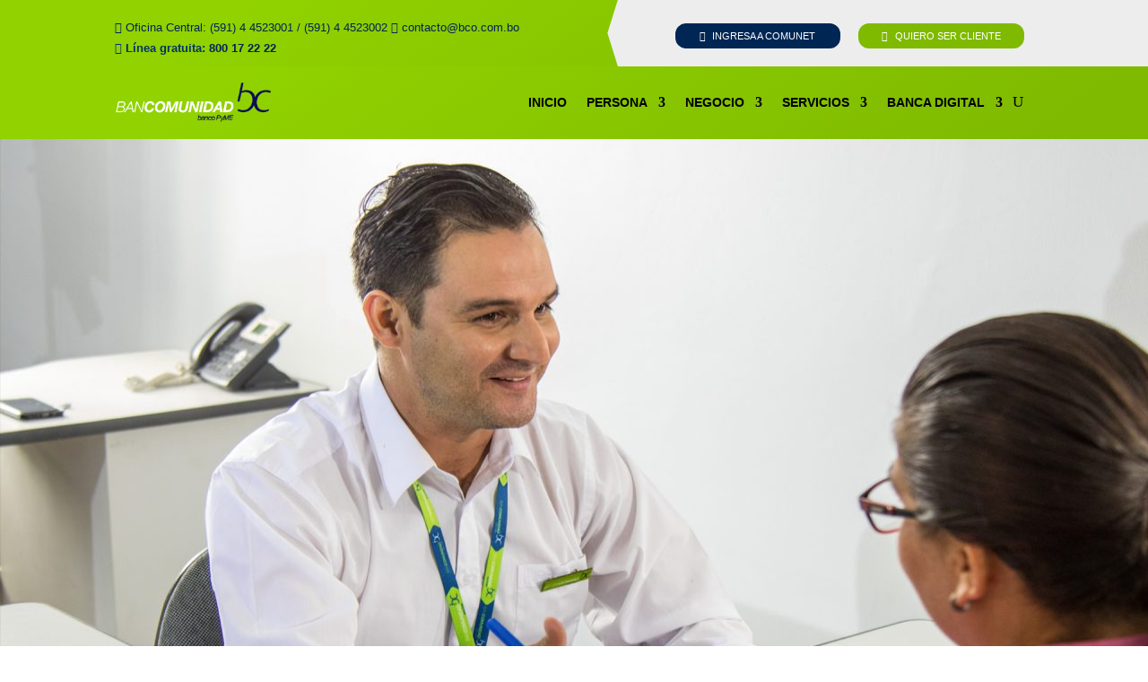

--- FILE ---
content_type: text/html; charset=utf-8
request_url: https://www.google.com/recaptcha/api2/anchor?ar=1&k=6LcEC7IaAAAAABf__Xlq3ZXDgEpzVvoPapvmyWDJ&co=aHR0cHM6Ly9iY28uY29tLmJvOjQ0Mw..&hl=en&v=PoyoqOPhxBO7pBk68S4YbpHZ&size=invisible&anchor-ms=20000&execute-ms=30000&cb=j8y69uq4xbg8
body_size: 48756
content:
<!DOCTYPE HTML><html dir="ltr" lang="en"><head><meta http-equiv="Content-Type" content="text/html; charset=UTF-8">
<meta http-equiv="X-UA-Compatible" content="IE=edge">
<title>reCAPTCHA</title>
<style type="text/css">
/* cyrillic-ext */
@font-face {
  font-family: 'Roboto';
  font-style: normal;
  font-weight: 400;
  font-stretch: 100%;
  src: url(//fonts.gstatic.com/s/roboto/v48/KFO7CnqEu92Fr1ME7kSn66aGLdTylUAMa3GUBHMdazTgWw.woff2) format('woff2');
  unicode-range: U+0460-052F, U+1C80-1C8A, U+20B4, U+2DE0-2DFF, U+A640-A69F, U+FE2E-FE2F;
}
/* cyrillic */
@font-face {
  font-family: 'Roboto';
  font-style: normal;
  font-weight: 400;
  font-stretch: 100%;
  src: url(//fonts.gstatic.com/s/roboto/v48/KFO7CnqEu92Fr1ME7kSn66aGLdTylUAMa3iUBHMdazTgWw.woff2) format('woff2');
  unicode-range: U+0301, U+0400-045F, U+0490-0491, U+04B0-04B1, U+2116;
}
/* greek-ext */
@font-face {
  font-family: 'Roboto';
  font-style: normal;
  font-weight: 400;
  font-stretch: 100%;
  src: url(//fonts.gstatic.com/s/roboto/v48/KFO7CnqEu92Fr1ME7kSn66aGLdTylUAMa3CUBHMdazTgWw.woff2) format('woff2');
  unicode-range: U+1F00-1FFF;
}
/* greek */
@font-face {
  font-family: 'Roboto';
  font-style: normal;
  font-weight: 400;
  font-stretch: 100%;
  src: url(//fonts.gstatic.com/s/roboto/v48/KFO7CnqEu92Fr1ME7kSn66aGLdTylUAMa3-UBHMdazTgWw.woff2) format('woff2');
  unicode-range: U+0370-0377, U+037A-037F, U+0384-038A, U+038C, U+038E-03A1, U+03A3-03FF;
}
/* math */
@font-face {
  font-family: 'Roboto';
  font-style: normal;
  font-weight: 400;
  font-stretch: 100%;
  src: url(//fonts.gstatic.com/s/roboto/v48/KFO7CnqEu92Fr1ME7kSn66aGLdTylUAMawCUBHMdazTgWw.woff2) format('woff2');
  unicode-range: U+0302-0303, U+0305, U+0307-0308, U+0310, U+0312, U+0315, U+031A, U+0326-0327, U+032C, U+032F-0330, U+0332-0333, U+0338, U+033A, U+0346, U+034D, U+0391-03A1, U+03A3-03A9, U+03B1-03C9, U+03D1, U+03D5-03D6, U+03F0-03F1, U+03F4-03F5, U+2016-2017, U+2034-2038, U+203C, U+2040, U+2043, U+2047, U+2050, U+2057, U+205F, U+2070-2071, U+2074-208E, U+2090-209C, U+20D0-20DC, U+20E1, U+20E5-20EF, U+2100-2112, U+2114-2115, U+2117-2121, U+2123-214F, U+2190, U+2192, U+2194-21AE, U+21B0-21E5, U+21F1-21F2, U+21F4-2211, U+2213-2214, U+2216-22FF, U+2308-230B, U+2310, U+2319, U+231C-2321, U+2336-237A, U+237C, U+2395, U+239B-23B7, U+23D0, U+23DC-23E1, U+2474-2475, U+25AF, U+25B3, U+25B7, U+25BD, U+25C1, U+25CA, U+25CC, U+25FB, U+266D-266F, U+27C0-27FF, U+2900-2AFF, U+2B0E-2B11, U+2B30-2B4C, U+2BFE, U+3030, U+FF5B, U+FF5D, U+1D400-1D7FF, U+1EE00-1EEFF;
}
/* symbols */
@font-face {
  font-family: 'Roboto';
  font-style: normal;
  font-weight: 400;
  font-stretch: 100%;
  src: url(//fonts.gstatic.com/s/roboto/v48/KFO7CnqEu92Fr1ME7kSn66aGLdTylUAMaxKUBHMdazTgWw.woff2) format('woff2');
  unicode-range: U+0001-000C, U+000E-001F, U+007F-009F, U+20DD-20E0, U+20E2-20E4, U+2150-218F, U+2190, U+2192, U+2194-2199, U+21AF, U+21E6-21F0, U+21F3, U+2218-2219, U+2299, U+22C4-22C6, U+2300-243F, U+2440-244A, U+2460-24FF, U+25A0-27BF, U+2800-28FF, U+2921-2922, U+2981, U+29BF, U+29EB, U+2B00-2BFF, U+4DC0-4DFF, U+FFF9-FFFB, U+10140-1018E, U+10190-1019C, U+101A0, U+101D0-101FD, U+102E0-102FB, U+10E60-10E7E, U+1D2C0-1D2D3, U+1D2E0-1D37F, U+1F000-1F0FF, U+1F100-1F1AD, U+1F1E6-1F1FF, U+1F30D-1F30F, U+1F315, U+1F31C, U+1F31E, U+1F320-1F32C, U+1F336, U+1F378, U+1F37D, U+1F382, U+1F393-1F39F, U+1F3A7-1F3A8, U+1F3AC-1F3AF, U+1F3C2, U+1F3C4-1F3C6, U+1F3CA-1F3CE, U+1F3D4-1F3E0, U+1F3ED, U+1F3F1-1F3F3, U+1F3F5-1F3F7, U+1F408, U+1F415, U+1F41F, U+1F426, U+1F43F, U+1F441-1F442, U+1F444, U+1F446-1F449, U+1F44C-1F44E, U+1F453, U+1F46A, U+1F47D, U+1F4A3, U+1F4B0, U+1F4B3, U+1F4B9, U+1F4BB, U+1F4BF, U+1F4C8-1F4CB, U+1F4D6, U+1F4DA, U+1F4DF, U+1F4E3-1F4E6, U+1F4EA-1F4ED, U+1F4F7, U+1F4F9-1F4FB, U+1F4FD-1F4FE, U+1F503, U+1F507-1F50B, U+1F50D, U+1F512-1F513, U+1F53E-1F54A, U+1F54F-1F5FA, U+1F610, U+1F650-1F67F, U+1F687, U+1F68D, U+1F691, U+1F694, U+1F698, U+1F6AD, U+1F6B2, U+1F6B9-1F6BA, U+1F6BC, U+1F6C6-1F6CF, U+1F6D3-1F6D7, U+1F6E0-1F6EA, U+1F6F0-1F6F3, U+1F6F7-1F6FC, U+1F700-1F7FF, U+1F800-1F80B, U+1F810-1F847, U+1F850-1F859, U+1F860-1F887, U+1F890-1F8AD, U+1F8B0-1F8BB, U+1F8C0-1F8C1, U+1F900-1F90B, U+1F93B, U+1F946, U+1F984, U+1F996, U+1F9E9, U+1FA00-1FA6F, U+1FA70-1FA7C, U+1FA80-1FA89, U+1FA8F-1FAC6, U+1FACE-1FADC, U+1FADF-1FAE9, U+1FAF0-1FAF8, U+1FB00-1FBFF;
}
/* vietnamese */
@font-face {
  font-family: 'Roboto';
  font-style: normal;
  font-weight: 400;
  font-stretch: 100%;
  src: url(//fonts.gstatic.com/s/roboto/v48/KFO7CnqEu92Fr1ME7kSn66aGLdTylUAMa3OUBHMdazTgWw.woff2) format('woff2');
  unicode-range: U+0102-0103, U+0110-0111, U+0128-0129, U+0168-0169, U+01A0-01A1, U+01AF-01B0, U+0300-0301, U+0303-0304, U+0308-0309, U+0323, U+0329, U+1EA0-1EF9, U+20AB;
}
/* latin-ext */
@font-face {
  font-family: 'Roboto';
  font-style: normal;
  font-weight: 400;
  font-stretch: 100%;
  src: url(//fonts.gstatic.com/s/roboto/v48/KFO7CnqEu92Fr1ME7kSn66aGLdTylUAMa3KUBHMdazTgWw.woff2) format('woff2');
  unicode-range: U+0100-02BA, U+02BD-02C5, U+02C7-02CC, U+02CE-02D7, U+02DD-02FF, U+0304, U+0308, U+0329, U+1D00-1DBF, U+1E00-1E9F, U+1EF2-1EFF, U+2020, U+20A0-20AB, U+20AD-20C0, U+2113, U+2C60-2C7F, U+A720-A7FF;
}
/* latin */
@font-face {
  font-family: 'Roboto';
  font-style: normal;
  font-weight: 400;
  font-stretch: 100%;
  src: url(//fonts.gstatic.com/s/roboto/v48/KFO7CnqEu92Fr1ME7kSn66aGLdTylUAMa3yUBHMdazQ.woff2) format('woff2');
  unicode-range: U+0000-00FF, U+0131, U+0152-0153, U+02BB-02BC, U+02C6, U+02DA, U+02DC, U+0304, U+0308, U+0329, U+2000-206F, U+20AC, U+2122, U+2191, U+2193, U+2212, U+2215, U+FEFF, U+FFFD;
}
/* cyrillic-ext */
@font-face {
  font-family: 'Roboto';
  font-style: normal;
  font-weight: 500;
  font-stretch: 100%;
  src: url(//fonts.gstatic.com/s/roboto/v48/KFO7CnqEu92Fr1ME7kSn66aGLdTylUAMa3GUBHMdazTgWw.woff2) format('woff2');
  unicode-range: U+0460-052F, U+1C80-1C8A, U+20B4, U+2DE0-2DFF, U+A640-A69F, U+FE2E-FE2F;
}
/* cyrillic */
@font-face {
  font-family: 'Roboto';
  font-style: normal;
  font-weight: 500;
  font-stretch: 100%;
  src: url(//fonts.gstatic.com/s/roboto/v48/KFO7CnqEu92Fr1ME7kSn66aGLdTylUAMa3iUBHMdazTgWw.woff2) format('woff2');
  unicode-range: U+0301, U+0400-045F, U+0490-0491, U+04B0-04B1, U+2116;
}
/* greek-ext */
@font-face {
  font-family: 'Roboto';
  font-style: normal;
  font-weight: 500;
  font-stretch: 100%;
  src: url(//fonts.gstatic.com/s/roboto/v48/KFO7CnqEu92Fr1ME7kSn66aGLdTylUAMa3CUBHMdazTgWw.woff2) format('woff2');
  unicode-range: U+1F00-1FFF;
}
/* greek */
@font-face {
  font-family: 'Roboto';
  font-style: normal;
  font-weight: 500;
  font-stretch: 100%;
  src: url(//fonts.gstatic.com/s/roboto/v48/KFO7CnqEu92Fr1ME7kSn66aGLdTylUAMa3-UBHMdazTgWw.woff2) format('woff2');
  unicode-range: U+0370-0377, U+037A-037F, U+0384-038A, U+038C, U+038E-03A1, U+03A3-03FF;
}
/* math */
@font-face {
  font-family: 'Roboto';
  font-style: normal;
  font-weight: 500;
  font-stretch: 100%;
  src: url(//fonts.gstatic.com/s/roboto/v48/KFO7CnqEu92Fr1ME7kSn66aGLdTylUAMawCUBHMdazTgWw.woff2) format('woff2');
  unicode-range: U+0302-0303, U+0305, U+0307-0308, U+0310, U+0312, U+0315, U+031A, U+0326-0327, U+032C, U+032F-0330, U+0332-0333, U+0338, U+033A, U+0346, U+034D, U+0391-03A1, U+03A3-03A9, U+03B1-03C9, U+03D1, U+03D5-03D6, U+03F0-03F1, U+03F4-03F5, U+2016-2017, U+2034-2038, U+203C, U+2040, U+2043, U+2047, U+2050, U+2057, U+205F, U+2070-2071, U+2074-208E, U+2090-209C, U+20D0-20DC, U+20E1, U+20E5-20EF, U+2100-2112, U+2114-2115, U+2117-2121, U+2123-214F, U+2190, U+2192, U+2194-21AE, U+21B0-21E5, U+21F1-21F2, U+21F4-2211, U+2213-2214, U+2216-22FF, U+2308-230B, U+2310, U+2319, U+231C-2321, U+2336-237A, U+237C, U+2395, U+239B-23B7, U+23D0, U+23DC-23E1, U+2474-2475, U+25AF, U+25B3, U+25B7, U+25BD, U+25C1, U+25CA, U+25CC, U+25FB, U+266D-266F, U+27C0-27FF, U+2900-2AFF, U+2B0E-2B11, U+2B30-2B4C, U+2BFE, U+3030, U+FF5B, U+FF5D, U+1D400-1D7FF, U+1EE00-1EEFF;
}
/* symbols */
@font-face {
  font-family: 'Roboto';
  font-style: normal;
  font-weight: 500;
  font-stretch: 100%;
  src: url(//fonts.gstatic.com/s/roboto/v48/KFO7CnqEu92Fr1ME7kSn66aGLdTylUAMaxKUBHMdazTgWw.woff2) format('woff2');
  unicode-range: U+0001-000C, U+000E-001F, U+007F-009F, U+20DD-20E0, U+20E2-20E4, U+2150-218F, U+2190, U+2192, U+2194-2199, U+21AF, U+21E6-21F0, U+21F3, U+2218-2219, U+2299, U+22C4-22C6, U+2300-243F, U+2440-244A, U+2460-24FF, U+25A0-27BF, U+2800-28FF, U+2921-2922, U+2981, U+29BF, U+29EB, U+2B00-2BFF, U+4DC0-4DFF, U+FFF9-FFFB, U+10140-1018E, U+10190-1019C, U+101A0, U+101D0-101FD, U+102E0-102FB, U+10E60-10E7E, U+1D2C0-1D2D3, U+1D2E0-1D37F, U+1F000-1F0FF, U+1F100-1F1AD, U+1F1E6-1F1FF, U+1F30D-1F30F, U+1F315, U+1F31C, U+1F31E, U+1F320-1F32C, U+1F336, U+1F378, U+1F37D, U+1F382, U+1F393-1F39F, U+1F3A7-1F3A8, U+1F3AC-1F3AF, U+1F3C2, U+1F3C4-1F3C6, U+1F3CA-1F3CE, U+1F3D4-1F3E0, U+1F3ED, U+1F3F1-1F3F3, U+1F3F5-1F3F7, U+1F408, U+1F415, U+1F41F, U+1F426, U+1F43F, U+1F441-1F442, U+1F444, U+1F446-1F449, U+1F44C-1F44E, U+1F453, U+1F46A, U+1F47D, U+1F4A3, U+1F4B0, U+1F4B3, U+1F4B9, U+1F4BB, U+1F4BF, U+1F4C8-1F4CB, U+1F4D6, U+1F4DA, U+1F4DF, U+1F4E3-1F4E6, U+1F4EA-1F4ED, U+1F4F7, U+1F4F9-1F4FB, U+1F4FD-1F4FE, U+1F503, U+1F507-1F50B, U+1F50D, U+1F512-1F513, U+1F53E-1F54A, U+1F54F-1F5FA, U+1F610, U+1F650-1F67F, U+1F687, U+1F68D, U+1F691, U+1F694, U+1F698, U+1F6AD, U+1F6B2, U+1F6B9-1F6BA, U+1F6BC, U+1F6C6-1F6CF, U+1F6D3-1F6D7, U+1F6E0-1F6EA, U+1F6F0-1F6F3, U+1F6F7-1F6FC, U+1F700-1F7FF, U+1F800-1F80B, U+1F810-1F847, U+1F850-1F859, U+1F860-1F887, U+1F890-1F8AD, U+1F8B0-1F8BB, U+1F8C0-1F8C1, U+1F900-1F90B, U+1F93B, U+1F946, U+1F984, U+1F996, U+1F9E9, U+1FA00-1FA6F, U+1FA70-1FA7C, U+1FA80-1FA89, U+1FA8F-1FAC6, U+1FACE-1FADC, U+1FADF-1FAE9, U+1FAF0-1FAF8, U+1FB00-1FBFF;
}
/* vietnamese */
@font-face {
  font-family: 'Roboto';
  font-style: normal;
  font-weight: 500;
  font-stretch: 100%;
  src: url(//fonts.gstatic.com/s/roboto/v48/KFO7CnqEu92Fr1ME7kSn66aGLdTylUAMa3OUBHMdazTgWw.woff2) format('woff2');
  unicode-range: U+0102-0103, U+0110-0111, U+0128-0129, U+0168-0169, U+01A0-01A1, U+01AF-01B0, U+0300-0301, U+0303-0304, U+0308-0309, U+0323, U+0329, U+1EA0-1EF9, U+20AB;
}
/* latin-ext */
@font-face {
  font-family: 'Roboto';
  font-style: normal;
  font-weight: 500;
  font-stretch: 100%;
  src: url(//fonts.gstatic.com/s/roboto/v48/KFO7CnqEu92Fr1ME7kSn66aGLdTylUAMa3KUBHMdazTgWw.woff2) format('woff2');
  unicode-range: U+0100-02BA, U+02BD-02C5, U+02C7-02CC, U+02CE-02D7, U+02DD-02FF, U+0304, U+0308, U+0329, U+1D00-1DBF, U+1E00-1E9F, U+1EF2-1EFF, U+2020, U+20A0-20AB, U+20AD-20C0, U+2113, U+2C60-2C7F, U+A720-A7FF;
}
/* latin */
@font-face {
  font-family: 'Roboto';
  font-style: normal;
  font-weight: 500;
  font-stretch: 100%;
  src: url(//fonts.gstatic.com/s/roboto/v48/KFO7CnqEu92Fr1ME7kSn66aGLdTylUAMa3yUBHMdazQ.woff2) format('woff2');
  unicode-range: U+0000-00FF, U+0131, U+0152-0153, U+02BB-02BC, U+02C6, U+02DA, U+02DC, U+0304, U+0308, U+0329, U+2000-206F, U+20AC, U+2122, U+2191, U+2193, U+2212, U+2215, U+FEFF, U+FFFD;
}
/* cyrillic-ext */
@font-face {
  font-family: 'Roboto';
  font-style: normal;
  font-weight: 900;
  font-stretch: 100%;
  src: url(//fonts.gstatic.com/s/roboto/v48/KFO7CnqEu92Fr1ME7kSn66aGLdTylUAMa3GUBHMdazTgWw.woff2) format('woff2');
  unicode-range: U+0460-052F, U+1C80-1C8A, U+20B4, U+2DE0-2DFF, U+A640-A69F, U+FE2E-FE2F;
}
/* cyrillic */
@font-face {
  font-family: 'Roboto';
  font-style: normal;
  font-weight: 900;
  font-stretch: 100%;
  src: url(//fonts.gstatic.com/s/roboto/v48/KFO7CnqEu92Fr1ME7kSn66aGLdTylUAMa3iUBHMdazTgWw.woff2) format('woff2');
  unicode-range: U+0301, U+0400-045F, U+0490-0491, U+04B0-04B1, U+2116;
}
/* greek-ext */
@font-face {
  font-family: 'Roboto';
  font-style: normal;
  font-weight: 900;
  font-stretch: 100%;
  src: url(//fonts.gstatic.com/s/roboto/v48/KFO7CnqEu92Fr1ME7kSn66aGLdTylUAMa3CUBHMdazTgWw.woff2) format('woff2');
  unicode-range: U+1F00-1FFF;
}
/* greek */
@font-face {
  font-family: 'Roboto';
  font-style: normal;
  font-weight: 900;
  font-stretch: 100%;
  src: url(//fonts.gstatic.com/s/roboto/v48/KFO7CnqEu92Fr1ME7kSn66aGLdTylUAMa3-UBHMdazTgWw.woff2) format('woff2');
  unicode-range: U+0370-0377, U+037A-037F, U+0384-038A, U+038C, U+038E-03A1, U+03A3-03FF;
}
/* math */
@font-face {
  font-family: 'Roboto';
  font-style: normal;
  font-weight: 900;
  font-stretch: 100%;
  src: url(//fonts.gstatic.com/s/roboto/v48/KFO7CnqEu92Fr1ME7kSn66aGLdTylUAMawCUBHMdazTgWw.woff2) format('woff2');
  unicode-range: U+0302-0303, U+0305, U+0307-0308, U+0310, U+0312, U+0315, U+031A, U+0326-0327, U+032C, U+032F-0330, U+0332-0333, U+0338, U+033A, U+0346, U+034D, U+0391-03A1, U+03A3-03A9, U+03B1-03C9, U+03D1, U+03D5-03D6, U+03F0-03F1, U+03F4-03F5, U+2016-2017, U+2034-2038, U+203C, U+2040, U+2043, U+2047, U+2050, U+2057, U+205F, U+2070-2071, U+2074-208E, U+2090-209C, U+20D0-20DC, U+20E1, U+20E5-20EF, U+2100-2112, U+2114-2115, U+2117-2121, U+2123-214F, U+2190, U+2192, U+2194-21AE, U+21B0-21E5, U+21F1-21F2, U+21F4-2211, U+2213-2214, U+2216-22FF, U+2308-230B, U+2310, U+2319, U+231C-2321, U+2336-237A, U+237C, U+2395, U+239B-23B7, U+23D0, U+23DC-23E1, U+2474-2475, U+25AF, U+25B3, U+25B7, U+25BD, U+25C1, U+25CA, U+25CC, U+25FB, U+266D-266F, U+27C0-27FF, U+2900-2AFF, U+2B0E-2B11, U+2B30-2B4C, U+2BFE, U+3030, U+FF5B, U+FF5D, U+1D400-1D7FF, U+1EE00-1EEFF;
}
/* symbols */
@font-face {
  font-family: 'Roboto';
  font-style: normal;
  font-weight: 900;
  font-stretch: 100%;
  src: url(//fonts.gstatic.com/s/roboto/v48/KFO7CnqEu92Fr1ME7kSn66aGLdTylUAMaxKUBHMdazTgWw.woff2) format('woff2');
  unicode-range: U+0001-000C, U+000E-001F, U+007F-009F, U+20DD-20E0, U+20E2-20E4, U+2150-218F, U+2190, U+2192, U+2194-2199, U+21AF, U+21E6-21F0, U+21F3, U+2218-2219, U+2299, U+22C4-22C6, U+2300-243F, U+2440-244A, U+2460-24FF, U+25A0-27BF, U+2800-28FF, U+2921-2922, U+2981, U+29BF, U+29EB, U+2B00-2BFF, U+4DC0-4DFF, U+FFF9-FFFB, U+10140-1018E, U+10190-1019C, U+101A0, U+101D0-101FD, U+102E0-102FB, U+10E60-10E7E, U+1D2C0-1D2D3, U+1D2E0-1D37F, U+1F000-1F0FF, U+1F100-1F1AD, U+1F1E6-1F1FF, U+1F30D-1F30F, U+1F315, U+1F31C, U+1F31E, U+1F320-1F32C, U+1F336, U+1F378, U+1F37D, U+1F382, U+1F393-1F39F, U+1F3A7-1F3A8, U+1F3AC-1F3AF, U+1F3C2, U+1F3C4-1F3C6, U+1F3CA-1F3CE, U+1F3D4-1F3E0, U+1F3ED, U+1F3F1-1F3F3, U+1F3F5-1F3F7, U+1F408, U+1F415, U+1F41F, U+1F426, U+1F43F, U+1F441-1F442, U+1F444, U+1F446-1F449, U+1F44C-1F44E, U+1F453, U+1F46A, U+1F47D, U+1F4A3, U+1F4B0, U+1F4B3, U+1F4B9, U+1F4BB, U+1F4BF, U+1F4C8-1F4CB, U+1F4D6, U+1F4DA, U+1F4DF, U+1F4E3-1F4E6, U+1F4EA-1F4ED, U+1F4F7, U+1F4F9-1F4FB, U+1F4FD-1F4FE, U+1F503, U+1F507-1F50B, U+1F50D, U+1F512-1F513, U+1F53E-1F54A, U+1F54F-1F5FA, U+1F610, U+1F650-1F67F, U+1F687, U+1F68D, U+1F691, U+1F694, U+1F698, U+1F6AD, U+1F6B2, U+1F6B9-1F6BA, U+1F6BC, U+1F6C6-1F6CF, U+1F6D3-1F6D7, U+1F6E0-1F6EA, U+1F6F0-1F6F3, U+1F6F7-1F6FC, U+1F700-1F7FF, U+1F800-1F80B, U+1F810-1F847, U+1F850-1F859, U+1F860-1F887, U+1F890-1F8AD, U+1F8B0-1F8BB, U+1F8C0-1F8C1, U+1F900-1F90B, U+1F93B, U+1F946, U+1F984, U+1F996, U+1F9E9, U+1FA00-1FA6F, U+1FA70-1FA7C, U+1FA80-1FA89, U+1FA8F-1FAC6, U+1FACE-1FADC, U+1FADF-1FAE9, U+1FAF0-1FAF8, U+1FB00-1FBFF;
}
/* vietnamese */
@font-face {
  font-family: 'Roboto';
  font-style: normal;
  font-weight: 900;
  font-stretch: 100%;
  src: url(//fonts.gstatic.com/s/roboto/v48/KFO7CnqEu92Fr1ME7kSn66aGLdTylUAMa3OUBHMdazTgWw.woff2) format('woff2');
  unicode-range: U+0102-0103, U+0110-0111, U+0128-0129, U+0168-0169, U+01A0-01A1, U+01AF-01B0, U+0300-0301, U+0303-0304, U+0308-0309, U+0323, U+0329, U+1EA0-1EF9, U+20AB;
}
/* latin-ext */
@font-face {
  font-family: 'Roboto';
  font-style: normal;
  font-weight: 900;
  font-stretch: 100%;
  src: url(//fonts.gstatic.com/s/roboto/v48/KFO7CnqEu92Fr1ME7kSn66aGLdTylUAMa3KUBHMdazTgWw.woff2) format('woff2');
  unicode-range: U+0100-02BA, U+02BD-02C5, U+02C7-02CC, U+02CE-02D7, U+02DD-02FF, U+0304, U+0308, U+0329, U+1D00-1DBF, U+1E00-1E9F, U+1EF2-1EFF, U+2020, U+20A0-20AB, U+20AD-20C0, U+2113, U+2C60-2C7F, U+A720-A7FF;
}
/* latin */
@font-face {
  font-family: 'Roboto';
  font-style: normal;
  font-weight: 900;
  font-stretch: 100%;
  src: url(//fonts.gstatic.com/s/roboto/v48/KFO7CnqEu92Fr1ME7kSn66aGLdTylUAMa3yUBHMdazQ.woff2) format('woff2');
  unicode-range: U+0000-00FF, U+0131, U+0152-0153, U+02BB-02BC, U+02C6, U+02DA, U+02DC, U+0304, U+0308, U+0329, U+2000-206F, U+20AC, U+2122, U+2191, U+2193, U+2212, U+2215, U+FEFF, U+FFFD;
}

</style>
<link rel="stylesheet" type="text/css" href="https://www.gstatic.com/recaptcha/releases/PoyoqOPhxBO7pBk68S4YbpHZ/styles__ltr.css">
<script nonce="M9QzYncsZxyTYtgAuE0p2w" type="text/javascript">window['__recaptcha_api'] = 'https://www.google.com/recaptcha/api2/';</script>
<script type="text/javascript" src="https://www.gstatic.com/recaptcha/releases/PoyoqOPhxBO7pBk68S4YbpHZ/recaptcha__en.js" nonce="M9QzYncsZxyTYtgAuE0p2w">
      
    </script></head>
<body><div id="rc-anchor-alert" class="rc-anchor-alert"></div>
<input type="hidden" id="recaptcha-token" value="[base64]">
<script type="text/javascript" nonce="M9QzYncsZxyTYtgAuE0p2w">
      recaptcha.anchor.Main.init("[\x22ainput\x22,[\x22bgdata\x22,\x22\x22,\[base64]/[base64]/[base64]/bmV3IHJbeF0oY1swXSk6RT09Mj9uZXcgclt4XShjWzBdLGNbMV0pOkU9PTM/bmV3IHJbeF0oY1swXSxjWzFdLGNbMl0pOkU9PTQ/[base64]/[base64]/[base64]/[base64]/[base64]/[base64]/[base64]/[base64]\x22,\[base64]\x22,\x22wrhcw7LDo8KYI8KhT8KYRw7DisKUw4YUAVTClsOQEFDDmybDpUjCt2wBUxvCtwTDiUNNKmpNV8OMYsOFw5J4MUHCuwtnI8Kifh5awrsXw4rDtMK4IsKNwpjCssKPw5hsw7hKAcKMN2/DuMOSUcO3w6fDkQnChcOfwociCsOPPirCgsOLIHhwLsOsw7rCiQnDucOEFEoYwofDqkvCpcOIwqzDmMOPYQbDuMKHwqDCrHrCgEIMw6jDi8K3wqoew7kKwrzChMKJwqbDvWDDsMKNwonDnnJlwrhaw4U1w4nDhcK7XsKRw5k6PMOcaMKeTB/[base64]/CiMOCJMOgw4VHw4EIw442fHlgeAvDmSdycsKQwrFMZgrDsMOzcn5Gw61xQMOIDMOkYxc6w6M0PMOCw4bCoMK2aR/[base64]/Dv8O/wqVjOcOgNcOkAcO3Q8KzwrESw4A9KsOvw5oLwr/DmmIcEcOTQsOoEcKBEhPCo8KiKRHCvsKTwp7CoXzCnm0gUMOUworClQUmbAxCwqbCq8OcwqMmw5USwrnCpCA4w7bDncOowqYzIGnDhsKQI1N9GW7Du8KRw684w7N5JsKKS2jCiUwmQ8Kdw7zDj0d0FF0Ew5vCrg12wrI8wpjCkU/DmkVrBcKqSlbCvcK7wqk/RDHDpjfClDBUwrHDscKuacOHw7xpw7rCisKOI2ogO8O3w7bCusKBf8OLZwHDh1U1UsKvwpjCuxR6w50TwpEBX2fDo8OwYjjDimVWLMO7w5MGRWTClknDqsKRw6PDhivCoMKiw7xAwonDvQhFFnonDXxWw7EFw7LCigTCnS/DjE0iw6J6AHEiAzTDo8OpOMKvw6gjNAZpeQ7Dh8KOa3lLeFAUYMOffsKZLjFJYSDCg8OpcMKbFW91eDpKWGgawqrDiiJJO8KHwpjCmQHCuCRxw60iwoU1MkcYw5bChXzCpUrDhsK8w4B2w7wgSsOvw58TwpPClMKBHHPDvMOfQsK9B8K8w5jDrcOEwpPCtyrDmQU9OS/CpxlWLkvCgMOaw7UcwpvDj8KPwoPDnCYRwqcmbGjDlwcVwq/DjQbDp2tRwp/Drn3DtgnCnsKNwr88CMO3A8KUw5PDjsKkRVAyw7TDicOeAzk4L8ORQBLDrQpQw5LDjXZ0WcOvwot+NhDDoFRnw4nDpsORwpE/woFNwqHCp8OIwpZ8P33CniRMwrtGw7zCrMO+WMK5w5bDqMOpLTBdw5IeJsKLKC/DkFldWlXCkMKLc3XDnsKlw4zDlW9oworCl8O3wo4Gw6fCscO/[base64]/ClsOYXsKaGcK4wpLClMO8KTbCpcKvw6zCpD5Yw4DChU4ofcOBQTxiwoDDvhDDtMKrw7XCucOvw54mNcODwq7Co8KsJcOhwqAlw5vDlcKUwofCrcKmERxmwohucW/Dr17Cr27CoQHDrmbDl8KFQkopw6fCtm7DugAlZS/DjsOlCcONwpLCssKREsO8w5/[base64]/[base64]/[base64]/CicOpCMKga8Onw6cKwqckwpzChxprfcO6w7IMWsObwoPCrsKWL8O8RB3CrsK4CwfCmMO/AcOfw4nDkV7DjsOLw5nDqmXCkxPCvUbDpywxwoghw7ABZ8OCwpYyBQ5ewoXDph/[base64]/CiSjDvsKfw4bDl1NiwpTClR0MQldrVcOyw545w45Aw6VtJmvCi30pwpYeQkDCpQ/ClhHDrMOEw7vCuzFyL8OmwojCmsOLWwNMV08ywoAgf8OWwrrCrWVdwrN9QTcUw5ZSw4HCsB4MfhJFw5haLcOpBMKDw5rDpsKXw6Enw47CmQ/DosKgwpYaKsKIwqZrw5RVOFcKw6AkbcKhNkfDtsOtAsO/[base64]/DvMO6aSwBJMKTPk7CtDDCrMKOWsOKdUTDtkHChcKUU8O3wqIUwrfCqMK7d37DtcOLDUVjwqYvHTzDoAvDkgTDhwLCqS1BwrI/[base64]/[base64]/[base64]/wrMLwq3DvALCkMKVbcOJwrvDmMO1w5Q+PxNawqJhF8KzwpTCrn7CmsK6w5dLw6bCjMKRwpDDunh5wp7DkS1GPcO0bQdmwrvDuMOjw7LDjQ5ce8O6NsOXw41GW8ONNipfwoosfMOlw7F5w6cyw5/Cg2s5w5fDv8Kow4vCk8OpDHt+VMOnARbCrXXDhgZowoLCkcKRwrnDugbDgsKRNyPDp8OewqPCrMO5MwPCtGnDhEtfwoTDocKHDMKxZ8K+w4dfwrTDgsOAwq8Uw7nDtMK7wqfCvTTDohJ2XMOxw54YfVzDk8KXw6fCisK3wp/Cl27DssOGw4TCg1PDlcKtw6/CvsKlw5BIF0FrB8OGwrIxwrlWAsOuDRk2ecKRWGDDp8OscsKXw67CjHjCvxdoWDp2wqTDkScgdVHCgsKKGwnDtMKaw7NaNXXCpBPDtMOww7dFw6TDjcOWPB7CgcOTw5E0X8K0wovDqcK/[base64]/CqsKDX8KMNsONw640wrRIwqXCkcObdmJhaxfDm8Kew7h+w5vCrCQRw7NjdMK6wr3Dh8KuPMO/wqvDgcKHw6IKwpJSHFB9wq0GJgPCr2rDhsKtGlTDk23Dl00dB8K3wpjCo3szwpPDj8K4B2osw6HDlMORJMKSE3XCjwjCszYPw5lPeG7CicOFw7FOT1TDrkbDtcOPNF3DpcKxCRksIsK1My5LwrTDm8O5YGsSw7tATSUSwrk+Hy/DocKpwroqFcKZw4PCk8O4LA3CqMOEw43DqjHCrcO7woAiw50VfkDCuMOvfMONfxfCvMKIT2zCjcOdwrd0VRAHw6Q7E2RRb8OAwptVw5nDrsKEwqApWAPCkj4iwopQwok4w48owr0Pw6fCgMKrw60MeMORDiTDgsOqwrl+worDni/DhcOjw6EBNmlMwpPChsKew7VwIQh+w7fCjXnCncK3WsK+w6TDqXNwwowkw5A2wqLCrsKew7lbdXrDly3DswXCi8OTZMK+wpYBw4HDosOVJA7CvG3CnnTCjF3CpsK5Q8Ovb8KmbnPDpsK/[base64]/FgNEYnJkEUFVM0XCjcOGfHIjw6txw647ZTI4wpLDksKeFFItQsOQAVRoIQ0MfsOhJ8O3CcKMW8KKwrUYwpZ5wrYQwrwEw7NTPRU/Hl5ew6hNei3DtsKKw6NhwoXCpHbDlDTDn8Oaw4nDmDPDlsOKd8KAwrQDw6jCmHAAEhtjPMK2MhtZEcOaJcK4ZgzCnEnDgcKzGTFNwoYyw4pewqfDjsODWmI1YMKgw7TCkWvCo3rCjsKJwrHDhhdzdXUqwqMnw5XCtFDDjhvCtg1LwrbCvVnDik/[base64]/E2XCrMK4w41jR8OSCiEqwpRxXE5Pw4TDksKdw4LCpjILwphsTzMDwo8mw4DChWBxwoRIIMO5woLCu8KRw7s5w64XNcOEwq7CpMKYA8O/wqbDn17DhALCo8OZwo7CgzkOPyhswrDDlynDgcKLAz3CgCZKw6TDnRjCu2s0wpFUw5rDtsO6woNiwqbCqAHDssOXwogQMTERwpkvecKRw5PCi0fDjlLCmzDCmMOgwr1VwrrDgsKlwp/[base64]/DhXFuOlDCkj8bw4XDjRnCgCIAUsKvw5HCrMOdw7XCp0FuOMOgTxQfw6kZw5XCigjDqcOzw5s5woLDucONcMKnHMKTacKjRMOAwpcMZcOpBXV6WMKDw6nCrMOfwrTCusOaw7/[base64]/CvMOhMcOAwooTZsKCQsKhwobCsGEKNTTCm2DDlAbCj8Oiw4zChMO0w4pNw5ApJhLCqS/DpVPCsDzDoMOYw7tYOsKNwqY8ScKMCsOtIMKbw7XCosKnw51/[base64]/Cq8Ofwo4Cw5XDp3/CkcOzwrzDgDskYMKrwqXDg0JGwp92MsKtwqQ/OMKQUCBRw5FFYsOdS0sMwqEhwrt2wodgRQRzKhTDpsOVVyLCihQhw7zDh8K9w5zDrATDlFzChMKfw616w4LDiDRxX8K8w70jwoXDiBLDnEfClcOOw7HDmh7CssOZwrXDm0PDscORwq/CqMKCwoPDpX4fA8Oxw5xewqbDpsOoUDbCnMKJRiPDqwHDkkMkwqjDrEPDulbDjcONCBjCt8OEw5lEJMOPHDYfZirDs1E4woAHChvDo3vDp8Omw7sywpNbw6NJJcOEwqhFDsKkwr0aS2Ufw6LDv8K6BsOrSWQiwo8yVsKMwpV2Ikhtw5fDncOMw58yTjjCqcObGsO/wq3CmsKSw6PDszHCtMK+QiXDr1vDmG7DhRhrKMKtw4TCvDDCoyZEaiTDizAcw6HDmsOVBHg3w4pXwotrwqPDkcOMwqcDwpA/w7PDisKOC8OJdcKRF8KJwrzCusKJwrszW8OyfU1yw5jCoMK2ZUdlOnp4YVlgw7/CulwuGyAbT2bDvy/DkgPChi0Rwq7DqAgOw5XDkQjCk8Oaw7EHeRINPcKoP2fDmcKZwqAITiLCjE0ow47DqsKiSMOzIQnDqA8Tw6AhwosgD8K9L8OUw4HCtMKPw4Z3HxoHUlrDi0fDqi3CscK5w4JjYcO8wqPDsSgdBVfDhkPDvsK0w7fDmhg5w6/DhcO/IsOhc119w5zDk2gdwrgxV8OMwqHDs0PCu8K2w4BYIMKHwpLCgz7Dn3HDnsK4MHNHwoIQNVl/[base64]/CnX0Nwr5Cw4/DmsOwcsKZwq/ClCwSwr9zDHvDpSvCm1txw4J5NmXDqXExwrtmwqRwXMOGOSNWw6NwbsO+PBk/w5xLw7jCi0cVw6ZLw4pgw5/[base64]/[base64]/[base64]/w61WchYVwoJwQSbCvxUTesKWwqrCkB5vwpPCmTfCnsOkw6jDhznDncKUP8KFw67ChC3Dl8ONwrfCklvDozJQwotiwq8YJBHCk8Kmw6LDpsODUsOaWgHCscONQDI8wocIGxTCjBjDm1pOIcOCcgfDnHLCscOXw4/CtsKcKnAtwrHCrMKpwqAEwr1uwqjDu0vCsMKEw6c6w4M4w45CwqBcBsKuGXbDsMOcwobDmMOKK8Kaw7HDoGgsRMOXc2zDsXd3acKxAMOmw6R4BXARwqtowoLCncOKXX7Co8KUDMKhMsOkw4nDniRbRsKdwoxAKGnCkhXCqh/[base64]/DhcKywq/CgFkvwoHClz4QKHPCnFvDv2zCkcO3VE3CiMK4MS1bw7/CtsKCwpxwFsKkw48swoAgwqIvCQpHQcKJwrxwwqzChVfDpcK7DyzDtTfDn8KzwoZIb2ZhLgjCn8OSBcK1TcOsTMOOw7gwwqPCqMOAKMOUwoBqOcO7P37DpxdHwobCs8O/w4ozw77DvMK/wqU+JsKGOMOKTsKxacOxXwzDgQNJw41rwqrDkSshwrfCtsK+wr/[base64]/[base64]/CtMK0w47Dmg3CjWjDqMOow7luGMOOZXYaVMKYHsKsKcOsHGYgBsK2wrwmOGPClsODbcOZw4lBwpcxZzFTw4BcwpjDt8KIbcKXwrALw7DCucKFwpTDjFoKVsKuwqXDnWfDhMKWw5k1w5how4vCncKIw6nCmws5w7ZbwpsOw4LCiDjDt0RofiFVO8KBwoYZYcO9wq/DmXPCtsOVw5cTYsOhCynCucKqXBkVSScOw7VjwodtMVvDr8OOXErDqMKiEUU6wr1AC8Oow4LCsDrDg3fCuSXDocK2wqTCucO5aMK/SDPCtWoRw51NR8OVw5sdw5RXFsOuDzDDicKxW8Oaw5jDrMK6AFkYJcOiwqLDrjQvwo/Cs1LDmsOrIMOjPDXDqCPCpizCksOqB3zDiDJowr59LhlfOcOCw7s6OsKlw6XCpVzCi2jCrcKWw7/Dpz18w5TDuF0kHMO3wonDhTHCqxh3w53CsVwMwq/CmcKaPcOMdMKLw7jCvF5lWRnDvHR9wrR1Oy3CjBUMwo/[base64]/DhsODQGpZwrTColfDhsO/G8Opwo3ChxPCsTJuaMOcED5/NcOcw6Nnw58fw4jCkcOzNiImw6rDmwvDosKxLSJ0w4LDrTfCs8OWw6HDrEDCujAFIHfClDQeBMKewqHCrS/CtMOGHnzDqRsSf1tHc8KjQzzCjMO1wow3woUow7pLMsKqwqPDosOwwo/[base64]/DlsKpLUd9JAXDs8OFw6FKbzfDlWUIfzo4HMKNFBzCrsOxw5EWbWROVyHCvcK6AsKjQcKUwqDDvcOWOGbDo1jDgjcnw43DisO8czrCtDQ3OmzDkTRyw5oeEMK6WBvDgELDpcKIbzk8OV/ChQ4zw54HWFouwpUHwpY5bFPCucO1wq/DiFYJQ8KyFMKNY8OUTGgwFMOzMcKMwrg9w7DCtHloCQzDkBgBK8OKD0BxLSArHmEFGEnCnG/DuTfDkiYIw6URwqoqGMKPFltuIsKfwqzDlsKOw4HCrSd+w7QAH8OsecOOE1XDmwxOwq0OFHDDuijCvcOzw7DCpHB5QxLDlzdfXMOUwqphHRJKd1tsZm0QMF3Du17ChsK1WAnClVHDmDjCvF3Dix3CmxLCmRjDpcOvBMKrEWfDnsOkeRYvFjQGWD/ChD43QSYIWcKew6bCvMOXasOfP8OXb8KrUQ4lR3B1w4zCkcOPPmJuwo/DjnHCk8K9w63CshrDo2BEw7Maw6ktccOywpDDu0l0woLCmm/Cj8KzCcOhw7JlPMK5USRNEcKmw6pOwp7DqzHDlsOlw7PDjsKDwqozw4vCtFTDrMK2GcKYw5XDicO4w4XCq3HChHB8VWHDryskw4IXw6PCqR3Ds8K+woXDmAVaF8OQw7/Do8KRKsOawo8Yw5PDhsOtw7HDhcObwq7Dk8OHNQYAZjIYw5FoKcOgDMOOWw1aRT9QwoDDvsOewqBkwrfDjj8Dwrczwo/Cni/[base64]/CsyjDiEV8HnHDr8KyBA9aw7PCnQLCgsOLwrwnVj3DpMONL3/Cn8KkAn56b8OtQcO3w6BXXFXDpMOlw4DCoSvCoMO+Y8KHbMKDdcOwYRkCCMKNworDkFUqwoVMBFfDlkrDsDbCvsOJDxEUw5zDi8OfwqjCv8OnwrULw6w0w58Yw4xswqI9wpjDk8KUw6Q6wr94YUXCisK3wqM6wqpEw51sJ8O0UcKdw5vCicODw4sTKxPDgsOWw53Cu1/DtMKHwqTCrMOzwpguccOoUsKmQ8KpX8KLwo5rccOeVzNew4bDpkgww5tmw73DkTrDosOwXsOJIjnCt8KKw57DjhcEw6w5Ljwqw4IBfsKfPMOAw75ZIA4iwpBLOB3CnW4/TcOBXE04VsOjwpHCtEBhccKADsKET8K4NznDtE3DhsOrwoLCm8KawrfDusK7Z8KjwqIpRcKkw7N8wo/CiT82wrtpw63DqxHDpj0jM8OOFcKOfxd1woEiTcKBVsONKwoxLlHDo0fDokTCmRzDscOANsOPwoPDpVB6wqt4H8KQNSfDvMOXw7hPOHBnw5NEw4AdNMKpwo0wKzLDkTplw59fwpA9CVEzw7fClsOXHVPDqCHDu8KrJMK0K8KAYy1Db8K1w6/[base64]/CkwfCl2kKEMOUCTc8ZMKICcOCFV7ClzpWJVtbPg8+CMKowqNTw5ACw4HDm8O/OcKFH8Ozw5nDmsOxfFDDrMKHw47DojsOwrNDw6DCs8KAEsKvM8OaPypBwqhgZsORP3M/wpDDnBvDuHZ3wqlsGCLDlMK/ETRkDDHDtsOkwro7E8Kmw5/Dm8OVw6/Dqz8YRH/CvMKiwrvDg3AawozDrMODwpQrwrvDnsKUwpTCjsKsYR4xwrbCmHDDtH4nwrrCocK7wooxMMK7w69LL8Kuwp0HLMKjwp/CqsKKXMO/[base64]/EcKpw4nCusOzCsKywpvDuRXCsRrCki/DmMK8IwIuwrtRcXwfwp7DjF83Iy/CnsKuEMKPHm/DssOdR8O1d8KZTVrDpQLCo8OzVAgDSMOrR8Kdwp3DsGfDskscw67DisOAdsKhw5LCgwbDiMODw7/DnsKBE8Osw7rCuzIWwrdoPsOww4/Dg1JAf1XDqRlRw5PDmcKgcMOJw7nDmsKoOsKRw5ZTbsOFQMK6IcK1NnAcw4p/[base64]/CrMOHAgbCmMOiXsKKwqZzbsKzw6xJFh7Di17DljjDrH5cw7ddw7UlQ8KNw60Wwpx9CxlEw4HCrjnDnn0Qw7l7UCjClcKdQh8FwpcgcsKJVMKkwqnCqsK2YUxKwqMzwps8IcOBw4QeJsKfw6FAScKEwr5Aa8Oiw4Y4H8KWN8KEWcK3EcO7T8OABzXCtMKSw6lmwr/DmhnDl0bChMKdw5JLVUpyHn/CrsKXwrPDuBzCoMKBTsKmBTUiTMKrwo1+IcKkwopZdMKowpBjRsKCL8KwwpdWAcKfKcK3wqbCi1gvw6YaYDrDiW/ClMKrwonDoFAYKjDDt8OZwqoDwpTDicOkw7LDmiTDry82R0wqOsKdwrwxNsKcw4bChMKCOcKpC8O7w7E7w4XDpQXCsMKxZSgPOEzCr8KIJ8KYw7fDpMKIdB/ClQDDjl5gw4LCgsOxwpgnwqzCj2LDl0/DgRNlZGM6L8K1SMOTasK5w7VawoUGMBTDnkIaw4h7K3XDrsK+wpprSsKHwrMcf28XwoFzw74eSsOgSUnDgXEeWcOlIQA1RMKgwrASw7nDpMO+DyrCnyzDuhfDu8ONOwvCmMOSwrTDo2PCosOJwpjDq05xwp/CnsOwI0R7wqxuwrgkKRXCoW9FPcKGwrA5w4HCoEhFwoIGW8OffcOwwpjCq8K0wpbCgl9+woRQwqPCssOUwp3DlmPDnsOtTMKqwqXCgRpMK1ZmERHDlsKkwoZ0w6NBwq4gEsKBCcKAwrPDjFfCvgcJw4p1Gz/DpsKEw7RFdl18GsKLwpJKI8OWVVNNw5QGwp1TLg/[base64]/Ch8O9VxRWKcKlwqHCv8Knw5jDpcOdworDu8OXw7TCm1J0XsK2wotpdAQWw77DoDPDusOHw7vDl8OJbMOywozCnMK8wp/Cky54wqE2f8OLwrlCw7Faw5DDucKiHHHCjAnClnVnw4crEcOlw4jDkcKQdsK4w7HCusKjwq0SMhTDpsKEwrnCjsOCWQbDrnFjwqjDm3B/w5XChCnCvlZYZkFYXsOXOG9qXHzDmmHCrMOYwp7CoMOwMGLCumTCvxUgcSrCn8OTw6h+wotfwrV/wq10ckXCr3nDlcO9fMOSIMKqYD8nw4XCr0QTw57CkC/Cs8OLdsOmeh/Cv8OcwrHDo8KLw5UNwpDCk8O1wrvDslRKwrEyGW3Di8Kbw6zCkcKZeyUtFQUswpEJYMKlwo1jPcO9wrvDr8OgwpLDtcKjw5dnwq7DucOyw45+wq9CwqDCpgkQecO5ZwtEwp/DvcObwrdZw4J+w6XDjSUobcKpFcOCH2kMKXtWCn0lXSHCozPDvhfCvcKkw6Erw5vDuMODUEQxWAl5wplRDMOiwpXDqsOWwqRZbMKWw6x1fcKXwrUAbcOsJU/ChcKxezHCk8OsOG8KCMO9w5ZBWCNnBVLCn8K3QGMsChLCnVMYw5zCtAd7wpHCmgDDryRYw5vCoMOQVD/Cn8OERsKBwrdyWcKkwpt/[base64]/wrLDgcODN8KiwonDrF/CgsOnDMKDwqcxIXjDhsOSEMOZwq0/wq9ow7I5PsKefUtowr5aw7cmO8Kcw53CnkNZZ8O8bHViwrPDq8KZwoBAw4Rkw5E7w6vCtsO8S8O/[base64]/JsKzB1DDoAHCgjjCqcKEwrPCiCrCjsO0V2hDVArDoBPDnMOyWMKwa3nCqsOgOHI3ecOPdEXCmcKSMcOVw5gfUXlZw5nDrcKsw7nDmik0wpjDisKYMcKjD8K/RyXDlmZ2UArDgm3DqivDty8Ywp4xOsOBw7F7DMOoS8KcBsK6wpBEPAvDlcKxw6JxGsO1wqxMw47CvDtVw7/[base64]/DvsKTw4d8w7Y3RcO/[base64]/DkMK/ccOMw4gZK8OVaMK8wpkOwr3CpMObwq3DhT7CkQXDozPDqg7CmMOcaknDt8KYw5hvZkrDiTHCgW3ClzfDiAg1wo/CkMKECVQywo4mw7LDr8ODwoo6DMK6dMKHw5tFwrd2Q8Kyw4DCrMOxw6ZvU8OZZknCkB/DjMKSW33CnhwaG8OZwqsSw47CiMKnaynCugF8JcKUCsO+DwkWw6Q2EsO4IMOPccO7wopfwoEgaMO5w4teJCYwwqd6T8K2wqRkw6opw4LDsl0sKcOLwpscw6Ibw6LDrsOVwq/CnMO4Q8K6QV8Sw4Zkf8Oaw7jCoyLCosKEwrLCgMOoJC/Dhi7CpMKLYsOrHkgVAwYUw7bDqMO/[base64]/[base64]/DsyIqw6QlwprDuEpGVsKdaShPw7zCqA3CvMOIdcOOesOhw5/DgMOOa8KqwqnDoMO3wpYJUlwTwo/[base64]/wp3DvcO3wp/Cq8Oxwq4NEsKFw5Auw7jCmMOUExo5woPDocOCwpbDuMKkGsOVwrYibGs7w45OwoUNOEJBwrsEHsKOwqYXKzvDuA9QYFTCuMK/w6LDrsOowpNBOk3CkhbCqTHDsMOrMiPCtBnCvMKow7dAwrLDjsKoA8KBw68RGxN2wq/Dq8KCXDp0J8OaScO9P0TCkMO0wp14MMOhGS0yw7XDvcOBdcKZw43Dh0zCoVwzeQw/YnrDiMKewoXCnEoBb8KlA8KNw4vDhsOOcMOuwq0NfcOHwokNw55NwpHCpcO6DMOgw43CnMK3OMOpwozDn8Ocw5zCqUvDkzR3wq1NJcKZwrvCu8KOf8Kcw6LDpsO/PBc/w6fDucKJCcK0eMK8wrIOUsOoG8KJw7VtfcKEeC9fwpjCkcKbCikvUMKGwqLDgTsJfDPCgsOmOcONTUAMR0bDn8KuCxdQYgcTFcKzQnvDrcO9FsKxK8OewqLCpMObdTDCjlFtw6/DosOWwprCtMOqZyXDt2LDkcOkw5gxSgLCrMOaw7rCmsOdKMOWw5ktPmLCpWdDKEjDosOaNkHDu3bDlFkHw6AjBzLCqmV2w7jCsC1xwqHDhcONwofCkU/DscKnw7FowqLCkMOTw4o1w652wrDDnUvCu8KDZBY3esKnTxQ5C8KJwqzCvMORwo7CgMKkwofDmcK6e2fCpMOgwq/DncKtNF0nwoVLMj4AM8OZIsKdG8KFw6kLw6JpPk0VwoXCmHlvwqAVwq/CiCATwrTCtsOLwq/DuzhtdX9nahHDjcOHPQUZwqR7U8OQw54ZWMOVNsKsw67DvxHDssOBw6PCiAV3wp7CuCfCu8KTX8KFwoXCoRRhw71DEsKYw7VXJWXCmlMWS8OQwoTDr8Odw6nCqB5awqU+KwfDjCPClELDucOiYy0zw5PDjsOYw5vDvMKXwr/[base64]/[base64]/CpsOUciwDLsOBwpnDs8OfwqLCrkw7GMOoIMKtfTESeH7Cpn04w6vCusOaw6TCmsKcwojChsKtw78tw43Dpxwiw74SLUMQZMKSw5vCgxLCjTbCtzVhwr/Dl8OyAEbCpgRqdlTCr2LCuU0bwrpgw5rCncK6w6nDqF/DtMOEw7XCuMOew75CO8OeHcO9HBNwLjgmG8Kkw61Qwr55w4Aqw4www6J/[base64]/DrcOeV8KxwrTCoMKwwqxcQcO/wrPCrS7Dt8OSw6fCulZuw45VwqvCucKZw5jDiXvCigB7w6jChcK6woEJw5/DtGsJwojClHBeM8OvNcOJwpRUwqpxw67Do8KJFVxBwq9zw7/Ckj3Dll3DiBLDrUA9wpplYMKFAlLChgtBYlYSGsKMwpjCuk1Yw4XDlsK4wo/[base64]/CscKsTAESeMKzwqxyLRXCjsKPw5bCgcK3LMOAwrYPSh8VXDTDvArCpsOGSMK5fUDCimpbUMKiwo5Pw4ZdwqDCmMOLwpDChMKQJcO/eE7Co8OFwpHCrmRnwrYFS8Kpw6RKb8O7KGPDiVfCvQscKMKhe17DmMKsw7DCiynDuzjCh8KgXittwpTCgSjCvwPDtw1UJsOXXsOwdx3DoMKWwrLCucO5RQTDgk4aPsOYNsOEwotkw7rClsOdMMKmwrDCkyzCnDjCl2E/CsKjWx4ew5TCngp5T8OhwovCtnLDqQABwq1swqhnCVbCm3PDqVTDuRLDm0fDlGXCqsOow5EUw6hHwofCg2NEw70DwrrCsF/CusK8w5HCnMOBVsOqwq9FKR5WwpbCjsOYw7kZw7XCvMKdPS/DpSnDrUXDm8KmbcOgwpVJw75cw6NRw6k4wpgOwqPDvcOxdcOAw5fCn8KYVcKPFMKtKcK4UcOaw6/CiXI0wroXwpoGwqvDk3/DrWHCmQnCgkPDnBjDgBYYZAYtwqXCog3DvMKeDjw2MQDDh8KKaQ/Djh/Duz7CusOEw4rDlcKdAHbDilUKwqMnwrxhwo1nwr5rZ8KMSGldGRbChsO0w6hzwoMvVMOPwoxFwqXDtHXCtMOwf8KBw7rCt8KMP8KcwonClMO2VsKIQMKkw5bCgcO5wrw9w4VJwrTDuGgKwrPCvg/DssKBw6xTw4PCqMKdV23CjMOoDRHDrSXCvMKENDTCicKpw7/CrUYqwpBTw6REHMKbDFlzQCwGw5UiwqfCpgEkEsKSFsKAKMOFw5vCisKKHDjDgsKpccKANMOqwp0Zw74uwqvCqsO7wqxIwpDDhcONwpUTwrfCsHrCgitbwpAJwo5Dw6zDvQZCScK/w6nDrcO0aEUSXMKrw5N9w5PDg2dnwrLDosKzw6XCqcOuwq/DuMKGMMK+w79cwpw9w7tVw57CoDFJw73CogrDgxDDkBdNMMOZw4gdw68NCMObw5LDi8KddxHCkTkyW13Ct8OHHsK4wofDmz7ClnEIWcKAw7Z/w5JOLiYXw5rDnsKMT8OhVMO1wqgvwrbDu0vDjcKuYhzDuhrCjMOUw41tIRzDpklOwoIsw7F1Fn/DtMO0w5BxMVDCvMKdSQ/DmBwIw6LCnzzCs1bDoxQ7wqvDvhTDuUR2D2c0w73CkjjCq8OJdg1jTcOLA3vCrMOgw6rCtDHCjcKwfUxRw7ZtwopuXSTCigXDicKPw4wew6/CrDfDvQd1wpPDjABfNkMiw4AFwpTDq8O3w4Mxw4AGQ8OPenMyJQlCSlbCsMKHw5Y6wqAew4jDocOHNsKkccKwDEvChnXDtMOPfgYzPWdQw6Z6C2fDmMKqdcKqwovDhQnCj8OBwr/[base64]/wqRZwpLClAEcwqlvw6/[base64]/woHCuxYUwrMme2fDucOiwpHCgizCjlfCiQVew6TDmMOCwocmw6xcPlHCo8KPwq7CjMO2YcKbMMO1wr8Sw6YMf1zDrsKEwpLClB0HfnXCuMO5U8KzwqdOwqDCukZxEsOLYsKWYlHCpRY9F0fDim/Do8Ozwrc2RsKXRMKCw69qF8KCCsO/w4PCrmbDi8Odw7EtbMOHYBsXCMOOw4nCuMOFw5TCsVF4w4N4wo/[base64]/CgMO6S8OHwq7ChyfCinkjU8Kqwp3DqsOzWMK2wqNTw5c8BHbCtcKUY0FkCjHDkH/[base64]/wq7ClcOcwrZqHcK+wojDulwNC8KzH27CiXvClRwCwpnCmsKTNDFDw4vDq2nCpMO0PcKOwocMw78/wosFTcKvQMK5w5zDvsOPJHVOw77DusKlw4BJa8Ouw63CvhPCpsOnw7VNw73Dp8KUwrTChsKjw5fDhsKUw4hXw4rDrsOgdjkcVcOlwpvDpMOBwooDAmYbwp1UehnChzTDrMO3w7zCjcKlCMO4SAzCgig2wpQgw5pVwoXCkB/CtsOxfmzCvUPDv8KdwofDpRvCkxvCqcOswroaNwDDqWMZwp5/w5x3w7BTM8OfLwZHw5vCnsKCw4XCmz/CgCjDp2bCl07CqBxZd8OiGR1mEcKFwqzDrQEkw7HCijvDrsKFCsKxLEfDtcKSw6HDvQ/DjxY8w7zDjh5LZ05Pwr10VsOwFMKXw4PCm3zCoVXCqMKPdMKzDkB+FhwEw4PDlcKHw7DCiRldASTDvh86IsOBaANXdQXDhWDCmTwAwoYwwo5rQMKJwr06w4cHw65rXMOtCXZpGAjDoFnClSk/dyo6QzDDjsKYw7Bow6PDp8OPw7FwwoXCuMK5CxxewoDCtRHDr1BSa8ObWsKzwp/DgMKswovCssOgeXfDrsOFTU/CvDFGbUVUwolQw5cjw4/[base64]/Cth/DkmTCnkXCo2YOw5XDu8KhOMKxwpZ3eTEfwrnCl8OSIX3ClmgPwqcNw6tzFMKzY0AMHcKrKEPCkgNnwpY0worDrMONasOGC8Oqwosqw73CpsK2PMKYTsKBF8KHCWc8woDCj8KpKUHCkUPDpMODe1oYdG4UGQnChcOAJcKVw51aAcOnw6VGAVnDoiLCsXbCoH/CvcOOaxfDv8OPMsKAw6MiSsKuOyDCh8KLNjgUWsK6ZDVgw5JubsKQYCDDqcO1wrfCgQ5lQMONcTNgwpAvw6zDl8OBCsKCA8Oww4ACw4/DhcOAw7jCpk8TIcKrwoFiw6fCt2wiw6jCiDTCvMKIw5sZw4vDmhPDkwJgw5tEb8Ksw6jClE7DosK9wqnCqMOKw6QKLsOAwpYnJMK7ScKyS8KJwqPDvhVkw6EKW0EyK0M5UCrDvMK+KzXDlcO1ZMK1w7PCjwPDtMKyfgs/PsOmWTBNTcOfbBTDmho3CsK7w5HCl8KUMkrDojzDlcOxwrvCrsKwV8K9w47CmCHCvcKAw6N9w4IPEgjDiy4bwqYmwppjIlorwrnDjMKtPcKfDXTDgGQFwr7DgMOYw7HDs1pqw4nDlcKmXcKULBtcc0fDrncTQcKlwo/DpkIcPF86dQvCllbDlDwWwrYyKFXCmhbDn3ZHGMO+w7vDm0HDpMOYZXxmw7s7fmBBw77DlsOhw7x9wqQHw79awrvDvQxPaVDClxR/b8KLOsKywr/DvR/ChjXCvwF7UcKswoZKBiXCksKHwrfCrxPCusOIw6TDhkFLICjChhLDhsKhwrp1w4HCnC9swrLDokgmw4DDpU0AKMKEacKODMK+wohww5nDv8O1MlTDhTXDrSzCnWTDnUDDhkTChgzDtsKFH8KVNMK4FcKFV2LCqld/wpzCpDQAHEsjLiHDtTjCiwDCr8KQaX1swrgswrN7w4bCpsO5XEUKw5TCiMKkwrDDpMKxwqrDn8OTJVnCuxEhFMKbwr/DrkAGwrRVNljCpBc2w7DClcK5ODXCh8KGWMODw57DuUoPbMKdw6LDumFkasOkwpEZwpcTw7/Du1fCtAMCTsO6wr48wrcLw68zY8OlXDbDmMKFw6wfXcO3UsKNK2fDusKaLi8Bw64kw7DClMK7cBfCvsOTaMO6YMK8Q8O3U8KxK8Kewr7CmxEJw458JMKrJsK7wrxHw5tRIcOfesKjJsOUasOYwrwsGXrDrFPCq8OiwqTDscOaYsK/w6DDlsKMw7tJJsK6MMOpw5wfwrx9w658wq5wwqHDh8Obw7nCjmBSRsKvJcKPw59iwrDCoMKyw7gcWD91w77DuUpRBx/CnkdbFcOCw48hwojCmzJQwrnCszPDh8KPwo/DocKXw7vChsKZwrIUTMKvKQHCqMOsFcOqJsK4wrRaw5XDtHcxwqDDqnZyw4nDlXJ4Ti/Dlk7CnsKUwqHDqsOWw5BADzdPw6/CpcOib8KVw4FmwpzCsMO1w5nDl8KGHsODw43Cim8yw5ENfgw4w6QsB8OfVSBfw5NrwqbDtE8xw6DCi8KkEjAsdwjDjjfCtcOOw4jDgcKLwpIWGEgSwqbDhgnCucOZcTR0wq3CsMKVw4NCN3wpwr/DgQPCucKOwopxZcKxTsKqwojDrWjDnMKewp1Swr0/BMOsw6g3SMKJw7fCmsKXwrTClGHDtcKcwrRKwo5swqdBeMOfw7IswqzCmD54H0zDkMOdw5s+SSIGwp/DigPCgMK9w7sNw7zDsTnChFx6cWnChEzDlG5zK0/DvjTCnMK9woPCn8Kzw48hasOdecOYw6LDnXfCkXjCjlfDjQrDvGbCu8Oow6R4woJww5pRYCfDkMOywrbDkMKfw4jCrVTDksKbw4dtOhUVwpsrw6cmVg/CpsOBw7Imw4siPDDDgcK5b8KhSnE6wrJzD1fCkMKvwq7DjMO4fFDCsRrCpMOdWsKaEcKAw5zCmMKyAll8wrDChcKSAsK/GS/CpVzCkMOMw74hFHDDjCXCjMO2w6DDsWg6YsOjw4EAw6sBw4wKIDhRIAw6w4nDthUkDMKXw75twpQ7w6vClsKLworCsnttw487wpZmNGxEwqdBwoETwqzDsxEew7vCq8O9w4J/d8OobsOswpdJwr7CggPDmMOVw73Do8O+wq8FfcOEw5ANasOSwq/DnsKLwpxiYsKiw7BcwqDCtnDCo8Kfwrt/EMKmYXB/wrfCnMK8JMKVeVVNV8OpwoN7TMOjJ8Kxw4lXGQJScMOwA8KUwpB1N8O5S8Ovwqpxw4TDlBDDm8OUw5rCqkPDrsOiNU3DvcKkFsKlR8Ogw4TDolkuCMKGw4fDq8KvEsKxwoQLwoLDig19w4NEd8O4w5DDicOQdMOcQH/CpmAKfzdoUizDnzDCk8K/TWkFw73DskN/wrHCtMKVwqjCmMO/MxPCvjLCsh/Cr2NJO8O7MBA4wrTDjMOGF8O5FGIIacKkw7gXw5vDs8OAdsK2cELDn0/CgMKUMMKqWcKTw4Q1w6XClDQQS8KTw7c3w51swpMCw4NTw7Azw6PDosKpaUfDqlQ6ZRjClhXCtgw1HwpawpZpw4bDocOYw7YCUsK8OmtBP8OVFsKvRcO/wrVjwohfHcOcGBxwwprCksKZwq7DvS1kVG3CiS9EJcKeSlDCkljDgHnCpcKyJ8O3w5/CmMO1B8Ohal/[base64]/Cj8KvH8OWBcKtwrV0Q8KhAsKxwr4Kc3JCAw1cwp3Dsy/ClWtfKMOnZzLDu8KUHBPCnsKSNMKzw69hGhzCtxhRKzPDrGI3wrhowoHCvHAyw6lHP8K5b0ApRcOHw5FQwq1TUU9/BsOqwo4YR8KvXsKuRcOxIg3Cu8O5wqtYw5zDksKbw4nDg8OCbAbDo8K2JMOYFsKbH1fDhiLCtsOAw7PCscKxw6c/wrzCvsO/w6vCvMO9diF1McKXwqVTwo/Cp1l7ZEXDnlRNaMOEw4DDqsO6wo8rHsKwaMOHYsK6w5jCvApsdcOEw63DmEbDhcKJYhYpwr/DgTIyEcOOWEbCrcKTw484w4htwrDDhRNvwrPDp8Olw5zDnHdKwr/DgMOfCkhEwpvCosK2esKFwoJ5LVFqw64twqTCi3I6wojDgA9RYCHDiz7DmjzDp8K6W8O6w4IXZnnCuh3Dq1/[base64]/bUliSBzDpkd2w4vDg8OBH8O0DsKiBQQXw4thwqnDncORwqt6D8OBwohyR8Obw404w4EVZB8Yw43CksOOwpbCv8K8UMOLw5BXwqvDisOyw7NPwowew6zDjXILYTbDrMKYecKHw7ZNDMO9VsKzJBnDm8Ood2EZwpjDlsKHesK/[base64]/Dh1Y\\u003d\x22],null,[\x22conf\x22,null,\x226LcEC7IaAAAAABf__Xlq3ZXDgEpzVvoPapvmyWDJ\x22,0,null,null,null,1,[21,125,63,73,95,87,41,43,42,83,102,105,109,121],[1017145,101],0,null,null,null,null,0,null,0,null,700,1,null,0,\[base64]/76lBhnEnQkZtZDzAxnOyhAZzPMRGQ\\u003d\\u003d\x22,0,0,null,null,1,null,0,0,null,null,null,0],\x22https://bco.com.bo:443\x22,null,[3,1,1],null,null,null,1,3600,[\x22https://www.google.com/intl/en/policies/privacy/\x22,\x22https://www.google.com/intl/en/policies/terms/\x22],\x22NFkh/gMFpeaM0ZyQL66KqIcVLkt+a5rE04mVhohiu5M\\u003d\x22,1,0,null,1,1769105673807,0,0,[232,1,160],null,[189,162],\x22RC-pE4SxW0oqMY89g\x22,null,null,null,null,null,\x220dAFcWeA6B1y3jUF-f3CgEL8fPvWEAZjvmuiUjyofsz32WfgsYH6vP4DaMBabI09utjIAw-JALVpbiQI1rsbzLciKrJ-5GHJnbqA\x22,1769188474053]");
    </script></body></html>

--- FILE ---
content_type: text/css
request_url: https://bco.com.bo/wp-content/et-cache/239058/et-divi-dynamic-tb-240225-tb-240253-239058.css
body_size: -603
content:
.et_pb_heading_container{position:relative}

--- FILE ---
content_type: text/css
request_url: https://bco.com.bo/wp-content/et-cache/239058/et-core-unified-tb-240225-tb-240253-deferred-239058.min.css?ver=1768423019
body_size: 20189
content:
div.et_pb_section.et_pb_section_4_tb_header{background-image:linear-gradient(180deg,#91d200 10%,#7fba00 25%)!important}.et_pb_section_4_tb_header{border-right-width:2px;border-right-color:#FFFFFF;height:100%;z-index:400;position:fixed!important;top:0px;bottom:auto;left:0px;right:auto}.et_pb_section_4_tb_header.et_pb_section{padding-top:50px;padding-bottom:50px;background-color:#7fba00!important}body.logged-in.admin-bar .et_pb_section_4_tb_header,body.logged-in.admin-bar .et_pb_row_4_tb_header{top:calc(0px + 32px)}.et_pb_row_4_tb_header.et_pb_row{padding-top:0px!important;padding-bottom:0px!important;padding-top:0px;padding-bottom:0px}.et_pb_row_4_tb_header{z-index:1!important;position:fixed!important;top:0px;bottom:auto;left:50%;right:auto;transform:translateX(-50%)}.et_pb_blurb_0_tb_header .et_pb_main_blurb_image .et_pb_only_image_mode_wrap,.et_pb_blurb_0_tb_header .et_pb_main_blurb_image .et-pb-icon{border-radius:20px 20px 20px 20px;overflow:hidden;border-width:1px;border-style:solid;border-color:#FFFFFF;background-color:#ededed}.et_pb_blurb_0_tb_header{position:absolute!important;top:0px;bottom:auto;right:0px;left:auto;transition:transform 300ms ease 0ms}.et_pb_blurb_0_tb_header:hover{transform:scaleX(1.1) scaleY(1.1)!important}.et_pb_blurb_0_tb_header .et-pb-icon{color:#6f706f;font-family:ETmodules!important;font-weight:400!important}.et_pb_row_5_tb_header,.et_pb_row_7_tb_header{border-bottom-width:1px;border-bottom-color:rgba(0,0,0,0.08)}.et_pb_row_5_tb_header.et_pb_row,.et_pb_row_7_tb_header.et_pb_row{padding-top:5%!important;padding-right:5%!important;padding-bottom:5%!important;padding-left:5%!important;padding-top:5%;padding-right:5%;padding-bottom:5%;padding-left:5%}.et_pb_row_5_tb_header,body #page-container .et-db #et-boc .et-l .et_pb_row_5_tb_header.et_pb_row,body.et_pb_pagebuilder_layout.single #page-container #et-boc .et-l .et_pb_row_5_tb_header.et_pb_row,body.et_pb_pagebuilder_layout.single.et_full_width_page #page-container #et-boc .et-l .et_pb_row_5_tb_header.et_pb_row,.et_pb_button_2_tb_header,.et_pb_button_3_tb_header,.et_pb_row_7_tb_header,body #page-container .et-db #et-boc .et-l .et_pb_row_7_tb_header.et_pb_row,body.et_pb_pagebuilder_layout.single #page-container #et-boc .et-l .et_pb_row_7_tb_header.et_pb_row,body.et_pb_pagebuilder_layout.single.et_full_width_page #page-container #et-boc .et-l .et_pb_row_7_tb_header.et_pb_row{width:100%}.et_pb_blurb_1_tb_header.et_pb_blurb .et_pb_module_header,.et_pb_blurb_1_tb_header.et_pb_blurb .et_pb_module_header a{font-family:'Arial',Helvetica,Arial,Lucida,sans-serif;font-weight:700;font-size:17px;color:#7fba00!important}.et_pb_blurb_1_tb_header.et_pb_blurb{background-color:#FFFFFF;border-radius:12px 12px 12px 12px;overflow:hidden;height:45px;padding-top:11px!important;margin-top:15px!important;margin-bottom:15px!important}.et_pb_blurb_1_tb_header .et_pb_main_blurb_image .et_pb_only_image_mode_wrap,.et_pb_blurb_1_tb_header .et_pb_main_blurb_image .et-pb-icon,.et_pb_blurb_2_tb_header .et_pb_main_blurb_image .et_pb_only_image_mode_wrap,.et_pb_blurb_2_tb_header .et_pb_main_blurb_image .et-pb-icon{margin-top:3px!important}.et_pb_blurb_1_tb_header.et_pb_blurb .et_pb_module_header,.et_pb_blurb_2_tb_header.et_pb_blurb .et_pb_module_header{margin-left:-17px;margin-top:3px}.et_pb_blurb_1_tb_header.et_pb_blurb .et_pb_blurb_content,.et_pb_blurb_2_tb_header.et_pb_blurb .et_pb_blurb_content{display:flex;justify-content:center}.et_pb_blurb_1_tb_header .et-pb-icon{font-size:15px;color:#7fba00;font-family:FontAwesome!important;font-weight:900!important}.et_pb_blurb_2_tb_header.et_pb_blurb .et_pb_module_header,.et_pb_blurb_2_tb_header.et_pb_blurb .et_pb_module_header a{font-family:'Arial',Helvetica,Arial,Lucida,sans-serif;font-weight:700;font-size:13px;color:#FFFFFF!important}.et_pb_blurb_2_tb_header.et_pb_blurb{background-color:#002654;border-radius:12px 12px 12px 12px;overflow:hidden;height:45px;padding-top:11px!important;margin-bottom:15px!important}.et_pb_blurb_2_tb_header .et-pb-icon{font-size:17px;color:#FFFFFF;font-family:FontAwesome!important;font-weight:900!important}.et_pb_row_6_tb_header,body #page-container .et-db #et-boc .et-l .et_pb_row_6_tb_header.et_pb_row,body.et_pb_pagebuilder_layout.single #page-container #et-boc .et-l .et_pb_row_6_tb_header.et_pb_row,body.et_pb_pagebuilder_layout.single.et_full_width_page #page-container #et-boc .et-l .et_pb_row_6_tb_header.et_pb_row{width:90%}body #page-container .et_pb_section .et_pb_button_2_tb_header{color:#FFFFFF!important;border-radius:10px;font-size:13px;font-family:'Arial',Helvetica,Arial,Lucida,sans-serif!important}body #page-container .et_pb_section .et_pb_button_2_tb_header,body #page-container .et_pb_section .et_pb_button_2_tb_header:hover{padding-right:1em!important;padding-left:1em!important}body #page-container .et_pb_section .et_pb_button_2_tb_header:before,body #page-container .et_pb_section .et_pb_button_2_tb_header:after,body #page-container .et_pb_section .et_pb_button_3_tb_header:before,body #page-container .et_pb_section .et_pb_button_3_tb_header:after{display:none!important}.et_pb_button_2_tb_header,.et_pb_button_2_tb_header:after,.et_pb_button_3_tb_header,.et_pb_button_3_tb_header:after{transition:all 300ms ease 0ms}.et_pb_button_3_tb_header_wrapper{margin-left:-13px!important}body #page-container .et_pb_section .et_pb_button_3_tb_header{color:#FFFFFF!important;border-radius:10px;font-size:12px;font-family:'Arial',Helvetica,Arial,Lucida,sans-serif!important;background-color:#002654}body #page-container .et_pb_section .et_pb_button_3_tb_header,body #page-container .et_pb_section .et_pb_button_3_tb_header:hover{padding:0.3em 1em!important}.et_pb_accordion_item.et_pb_accordion_item_1_tb_header.et_pb_toggle.et_pb_toggle_open,.et_pb_accordion_0_tb_header .et_pb_toggle_open,.et_pb_accordion_0_tb_header .et_pb_toggle_close{background-color:#7fba00}.et_pb_accordion_item.et_pb_accordion_item_1_tb_header.et_pb_toggle_close .et_pb_toggle_title:before{font-family:ETmodules!important;font-weight:400!important;content:"\43"!important}.et_pb_accordion_0_tb_header.et_pb_accordion h5.et_pb_toggle_title,.et_pb_accordion_0_tb_header.et_pb_accordion h1.et_pb_toggle_title,.et_pb_accordion_0_tb_header.et_pb_accordion h2.et_pb_toggle_title,.et_pb_accordion_0_tb_header.et_pb_accordion h3.et_pb_toggle_title,.et_pb_accordion_0_tb_header.et_pb_accordion h4.et_pb_toggle_title,.et_pb_accordion_0_tb_header.et_pb_accordion h6.et_pb_toggle_title{font-family:'Arial',Helvetica,Arial,Lucida,sans-serif;font-weight:700;font-size:14px;color:#000000!important;text-align:left}.et_pb_accordion_0_tb_header.et_pb_accordion .et_pb_toggle_close h5.et_pb_toggle_title,.et_pb_accordion_0_tb_header.et_pb_accordion .et_pb_toggle_close h1.et_pb_toggle_title,.et_pb_accordion_0_tb_header.et_pb_accordion .et_pb_toggle_close h2.et_pb_toggle_title,.et_pb_accordion_0_tb_header.et_pb_accordion .et_pb_toggle_close h3.et_pb_toggle_title,.et_pb_accordion_0_tb_header.et_pb_accordion .et_pb_toggle_close h4.et_pb_toggle_title,.et_pb_accordion_0_tb_header.et_pb_accordion .et_pb_toggle_close h6.et_pb_toggle_title{font-family:'Arial',Helvetica,Arial,Lucida,sans-serif;font-weight:700;text-align:left;color:#000000!important}.et_pb_accordion_0_tb_header.et_pb_accordion .et_pb_toggle_content{font-family:'Arial',Helvetica,Arial,Lucida,sans-serif;font-size:16px;color:#0f0122!important;text-align:left}.et_pb_accordion_0_tb_header.et_pb_accordion .et_pb_accordion_item{border-width:0px 0px 1px 0px;border-color:#bababa #bababa #6f706f #bababa}.et_pb_accordion_0_tb_header.et_pb_accordion .et_pb_toggle_open h5.et_pb_toggle_title,.et_pb_accordion_0_tb_header.et_pb_accordion .et_pb_toggle_open h1.et_pb_toggle_title,.et_pb_accordion_0_tb_header.et_pb_accordion .et_pb_toggle_open h2.et_pb_toggle_title,.et_pb_accordion_0_tb_header.et_pb_accordion .et_pb_toggle_open h3.et_pb_toggle_title,.et_pb_accordion_0_tb_header.et_pb_accordion .et_pb_toggle_open h4.et_pb_toggle_title,.et_pb_accordion_0_tb_header.et_pb_accordion .et_pb_toggle_open h6.et_pb_toggle_title{color:#FFFFFF!important}.et_pb_accordion_0_tb_header .et_pb_toggle_title:before{font-size:18px;right:-1px;color:#666666;font-family:ETmodules!important;font-weight:400!important;content:"\43"!important}.et_pb_row_8_tb_header{text-align:center}.et_pb_text_1_tb_header.et_pb_text{color:#000000!important}.et_pb_text_1_tb_header{line-height:1.5em;font-family:'Arial',Helvetica,Arial,Lucida,sans-serif;text-transform:uppercase;font-size:12px;line-height:1.5em}.et_pb_text_1_tb_header ul li,.et_pb_accordion_item_1_tb_header,.et_pb_accordion_item_3_tb_header,.et_pb_accordion_item_4_tb_header{text-align:left}ul.et_pb_social_media_follow_0_tb_header a.icon{border-radius:100px 100px 100px 100px}.et_pb_social_media_follow_0_tb_header li.et_pb_social_icon a.icon:before{color:#454545}.et_pb_social_media_follow_0_tb_header li a.icon:before{font-size:15px;line-height:30px;height:30px;width:30px}.et_pb_social_media_follow_0_tb_header li a.icon{height:30px;width:30px}.et_pb_accordion_item_1_tb_header.et_pb_toggle .et_pb_toggle_content,.et_pb_accordion_item_3_tb_header.et_pb_toggle .et_pb_toggle_content,.et_pb_accordion_item_4_tb_header.et_pb_toggle .et_pb_toggle_content{color:#454545!important;text-align:left}.et_pb_accordion_item_2_tb_header.et_pb_toggle .et_pb_toggle_content{color:#454545!important}.et_pb_social_media_follow_network_0_tb_header a.icon,.et_pb_social_media_follow_network_1_tb_header a.icon,.et_pb_social_media_follow_network_3_tb_header a.icon,.et_pb_social_media_follow_network_4_tb_header a.icon{background-color:#ededed!important}.et_pb_social_media_follow_network_2_tb_header a.icon{background-color:#FFFFFF!important}.et_pb_row_6_tb_header.et_pb_row{padding-top:0px!important;padding-bottom:0px!important;margin-left:auto!important;margin-right:auto!important;padding-top:0px;padding-bottom:0px}@media only screen and (min-width:981px){.et_pb_section_4_tb_header{max-width:350px;display:none!important}.et_pb_row_4_tb_header,body #page-container .et-db #et-boc .et-l .et_pb_row_4_tb_header.et_pb_row,body.et_pb_pagebuilder_layout.single #page-container #et-boc .et-l .et_pb_row_4_tb_header.et_pb_row,body.et_pb_pagebuilder_layout.single.et_full_width_page #page-container #et-boc .et-l .et_pb_row_4_tb_header.et_pb_row{width:100%}}@media only screen and (max-width:980px){.et_pb_section_4_tb_header{border-right-width:2px;border-right-color:#FFFFFF;max-width:350px}.et_pb_row_4_tb_header,body #page-container .et-db #et-boc .et-l .et_pb_row_4_tb_header.et_pb_row,body.et_pb_pagebuilder_layout.single #page-container #et-boc .et-l .et_pb_row_4_tb_header.et_pb_row,body.et_pb_pagebuilder_layout.single.et_full_width_page #page-container #et-boc .et-l .et_pb_row_4_tb_header.et_pb_row{width:100%}.et_pb_blurb_0_tb_header.et_pb_blurb{width:45px}body.logged-in.admin-bar .et_pb_blurb_0_tb_header{top:40%}.et_pb_blurb_0_tb_header{top:40%;bottom:auto;right:0px;left:auto;transform:translateX(0px) translateY(0px)}.et_pb_blurb_0_tb_header .et-pb-icon{font-size:35px}.et_pb_row_5_tb_header,.et_pb_row_7_tb_header{border-bottom-width:1px;border-bottom-color:rgba(0,0,0,0.08)}.et_pb_blurb_1_tb_header.et_pb_blurb .et_pb_module_header,.et_pb_blurb_1_tb_header.et_pb_blurb .et_pb_module_header a{font-size:17px}.et_pb_row_6_tb_header{display:flex}.et_pb_button_3_tb_header_wrapper{margin-left:-13px!important}body #page-container .et_pb_section .et_pb_button_3_tb_header{font-size:13px!important}.et_pb_accordion_0_tb_header.et_pb_accordion .et_pb_accordion_item{border-width:0px 0px 1px 0px;border-bottom-color:#6f706f}}@media only screen and (min-width:768px) and (max-width:980px){.et_pb_button_2_tb_header,.et_pb_button_3_tb_header{display:none!important}}@media only screen and (max-width:767px){.et_pb_section_4_tb_header{border-right-width:2px;border-right-color:#FFFFFF;max-width:80%}.et_pb_blurb_0_tb_header.et_pb_blurb{width:11%}body.logged-in.admin-bar .et_pb_blurb_0_tb_header{top:40%}.et_pb_blurb_0_tb_header{top:40%;bottom:auto;right:2%;left:auto;transform:translateX(0px) translateY(0px)}.et_pb_blurb_0_tb_header .et-pb-icon{font-size:30px}.et_pb_row_5_tb_header,.et_pb_row_7_tb_header{border-bottom-width:1px;border-bottom-color:rgba(0,0,0,0.08)}.et_pb_blurb_1_tb_header.et_pb_blurb .et_pb_module_header,.et_pb_blurb_1_tb_header.et_pb_blurb .et_pb_module_header a{font-size:13px}.et_pb_blurb_2_tb_header .et-pb-icon{font-size:15px}.et_pb_row_6_tb_header{display:flex}.et_pb_button_2_tb_header,.et_pb_button_3_tb_header{display:none!important}.et_pb_button_3_tb_header_wrapper{margin-left:-13px!important}.et_pb_accordion_0_tb_header.et_pb_accordion .et_pb_accordion_item{border-width:0px 0px 1px 0px;border-bottom-color:#6f706f}}.et_pb_section_0_tb_footer.et_pb_section{padding-top:0px;padding-bottom:0px;background-color:#FFFFFF!important}.et_pb_row_0_tb_footer.et_pb_row{margin-top:-8px!important;margin-right:auto!important;margin-left:auto!important}.et_pb_row_0_tb_footer,body #page-container .et-db #et-boc .et-l .et_pb_row_0_tb_footer.et_pb_row,body.et_pb_pagebuilder_layout.single #page-container #et-boc .et-l .et_pb_row_0_tb_footer.et_pb_row,body.et_pb_pagebuilder_layout.single.et_full_width_page #page-container #et-boc .et-l .et_pb_row_0_tb_footer.et_pb_row{width:100%;max-width:90vw}.et_pb_text_0_tb_footer.et_pb_text,.et_pb_text_1_tb_footer.et_pb_text,.et_pb_text_2_tb_footer.et_pb_text{color:#ededed!important;transition:color 300ms ease 0ms}.et_pb_text_0_tb_footer.et_pb_text:hover,.et_pb_text_1_tb_footer.et_pb_text:hover,.et_pb_text_2_tb_footer.et_pb_text:hover{color:#ededed!important}.et_pb_text_0_tb_footer,.et_pb_text_1_tb_footer,.et_pb_text_2_tb_footer{font-family:'Arial',Helvetica,Arial,Lucida,sans-serif;font-weight:700;padding-top:0px!important;padding-bottom:0px!important}.et_pb_text_0_tb_footer h1{font-family:'Arial',Helvetica,Arial,Lucida,sans-serif}.et_pb_section_1_tb_footer.et_pb_section{padding-top:0px;padding-bottom:0px;background-color:#929292!important}.et_pb_row_1_tb_footer.et_pb_row{padding-top:10px!important;padding-bottom:20px!important;padding-top:10px;padding-bottom:20px}.et_pb_text_3_tb_footer.et_pb_text{color:#FFFFFF!important}.et_pb_text_3_tb_footer{font-family:'Arial',Helvetica,Arial,Lucida,sans-serif;padding-top:0px!important;padding-bottom:0px!important;margin-right:-5%!important}.et_pb_image_0_tb_footer{width:100%;text-align:center}.et_pb_social_media_follow_0_tb_footer li.et_pb_social_icon a.icon:before{color:#659200}.et_pb_social_media_follow_0_tb_footer li a.icon:before{font-size:14px;line-height:28px;height:28px;width:28px}.et_pb_social_media_follow_0_tb_footer li a.icon{height:28px;width:28px}.et_pb_social_media_follow_network_0_tb_footer a.icon,.et_pb_social_media_follow_network_1_tb_footer a.icon,.et_pb_social_media_follow_network_3_tb_footer a.icon{background-color:#FFFFFF!important}.et_pb_social_media_follow_network_2_tb_footer a.icon,.et_pb_social_media_follow_network_4_tb_footer a.icon{background-color:#ededed!important}@media only screen and (min-width:981px){.et_pb_image_0_tb_footer{max-width:15%}}@media only screen and (max-width:980px){.et_pb_row_0_tb_footer.et_pb_row{padding-bottom:0px!important;padding-bottom:0px!important}.et_pb_text_0_tb_footer{font-family:'Arial',Helvetica,Arial,Lucida,sans-serif;font-weight:700;font-size:12px}.et_pb_text_1_tb_footer{font-size:12px;padding-top:0px!important;padding-bottom:0px!important;padding-left:10%!important}.et_pb_text_2_tb_footer{font-size:12px;padding-left:10%!important}.et_pb_row_1_tb_footer.et_pb_row{padding-top:10px!important;padding-bottom:0px!important;padding-top:10px!important;padding-bottom:0px!important}.et_pb_text_3_tb_footer{font-size:12px;margin-right:-40%!important;margin-bottom:11px!important}.et_pb_image_0_tb_footer{margin-right:20%!important;max-width:30%}.et_pb_image_0_tb_footer .et_pb_image_wrap img{width:auto}}@media only screen and (max-width:767px){.et_pb_text_0_tb_footer{font-family:'Arial',Helvetica,Arial,Lucida,sans-serif;font-weight:700;font-size:13px}.et_pb_text_1_tb_footer,.et_pb_text_2_tb_footer{font-size:13px;padding-left:0%!important}.et_pb_row_1_tb_footer.et_pb_row{padding-bottom:10px!important;padding-bottom:10px!important}.et_pb_text_3_tb_footer{font-size:12px;margin-right:0%!important}.et_pb_image_0_tb_footer{margin-right:40%!important;max-width:25%}.et_pb_image_0_tb_footer .et_pb_image_wrap img{width:auto}ul.et_pb_social_media_follow_0_tb_footer{margin-left:0%!important}}.et_pb_section_0,.et_pb_section_3{min-height:10px}.et_pb_section_0.et_pb_section,.et_pb_section_1.et_pb_section,.et_pb_section_2.et_pb_section{padding-top:0px}.et_pb_row_0,body #page-container .et-db #et-boc .et-l .et_pb_row_0.et_pb_row,body.et_pb_pagebuilder_layout.single #page-container #et-boc .et-l .et_pb_row_0.et_pb_row,body.et_pb_pagebuilder_layout.single.et_full_width_page #page-container #et-boc .et-l .et_pb_row_0.et_pb_row{width:100%;max-width:1648vw}.et_pb_image_0 .et_pb_image_wrap img{height:55vw}.et_pb_image_0{padding-top:0px;padding-bottom:0px;width:100%;max-width:100%!important;text-align:center}.et_pb_image_0 .et_pb_image_wrap,.et_pb_image_0 img{width:100%}.et_pb_row_1,body #page-container .et-db #et-boc .et-l .et_pb_row_1.et_pb_row,body.et_pb_pagebuilder_layout.single #page-container #et-boc .et-l .et_pb_row_1.et_pb_row,body.et_pb_pagebuilder_layout.single.et_full_width_page #page-container #et-boc .et-l .et_pb_row_1.et_pb_row,.et_pb_row_3,body #page-container .et-db #et-boc .et-l .et_pb_row_3.et_pb_row,body.et_pb_pagebuilder_layout.single #page-container #et-boc .et-l .et_pb_row_3.et_pb_row,body.et_pb_pagebuilder_layout.single.et_full_width_page #page-container #et-boc .et-l .et_pb_row_3.et_pb_row{width:90%}.et_pb_heading_0 .et_pb_heading_container h1,.et_pb_heading_0 .et_pb_heading_container h2,.et_pb_heading_0 .et_pb_heading_container h3,.et_pb_heading_0 .et_pb_heading_container h4,.et_pb_heading_0 .et_pb_heading_container h5,.et_pb_heading_0 .et_pb_heading_container h6{font-family:'Arial',Helvetica,Arial,Lucida,sans-serif;font-weight:800;color:#002654!important;text-align:center}.et_pb_text_0.et_pb_text{color:#002654!important}.et_pb_text_0{font-family:'Arial',Helvetica,Arial,Lucida,sans-serif;font-weight:600;font-size:17px;width:100%}.et_pb_image_1 .et_pb_image_wrap{border-radius:20px 20px 20px 20px;overflow:hidden}.et_pb_image_1{text-align:center}.et_pb_text_1.et_pb_text,.et_pb_text_3.et_pb_text{color:#7fba00!important}.et_pb_text_1{font-family:'Arial',Helvetica,Arial,Lucida,sans-serif;font-weight:700;font-size:17px;margin-bottom:20px!important}.et_pb_text_2.et_pb_text,.et_pb_text_4.et_pb_text,.et_pb_text_5.et_pb_text{color:#454545!important}.et_pb_text_2,.et_pb_text_4{font-family:'Arial',Helvetica,Arial,Lucida,sans-serif;margin-right:20px!important}.et_pb_text_3{font-family:'Arial',Helvetica,Arial,Lucida,sans-serif;font-weight:700;font-size:17px;margin-top:3vw!important;margin-bottom:20px!important}.et_pb_section_3.et_pb_section{background-color:#ededed!important}.et_pb_heading_1 .et_pb_heading_container h1,.et_pb_heading_1 .et_pb_heading_container h2,.et_pb_heading_1 .et_pb_heading_container h3,.et_pb_heading_1 .et_pb_heading_container h4,.et_pb_heading_1 .et_pb_heading_container h5,.et_pb_heading_1 .et_pb_heading_container h6{font-family:'Arial',Helvetica,Arial,Lucida,sans-serif;font-weight:700;color:#002654!important;text-align:center}.et_pb_text_5{font-family:'Arial',Helvetica,Arial,Lucida,sans-serif;font-weight:300}.et_pb_row_0.et_pb_row{padding-top:0px!important;padding-bottom:0px!important;margin-left:auto!important;margin-right:auto!important;padding-top:0px;padding-bottom:0px}@media only screen and (min-width:981px){.et_pb_row_2,body #page-container .et-db #et-boc .et-l .et_pb_row_2.et_pb_row,body.et_pb_pagebuilder_layout.single #page-container #et-boc .et-l .et_pb_row_2.et_pb_row,body.et_pb_pagebuilder_layout.single.et_full_width_page #page-container #et-boc .et-l .et_pb_row_2.et_pb_row,.et_pb_image_1{width:90%}}@media only screen and (max-width:980px){.et_pb_section_1.et_pb_section{padding-top:0px;padding-bottom:0px}.et_pb_text_0{font-size:15px}.et_pb_row_2,body #page-container .et-db #et-boc .et-l .et_pb_row_2.et_pb_row,body.et_pb_pagebuilder_layout.single #page-container #et-boc .et-l .et_pb_row_2.et_pb_row,body.et_pb_pagebuilder_layout.single.et_full_width_page #page-container #et-boc .et-l .et_pb_row_2.et_pb_row,.et_pb_image_1{width:90%}.et_pb_image_1 .et_pb_image_wrap img{width:auto}.et_pb_text_2{margin-right:20px!important}.et_pb_text_3{margin-top:3vw!important;margin-bottom:20px!important}}@media only screen and (max-width:767px){.et_pb_section_1.et_pb_section{padding-top:0px;padding-bottom:0px}.et_pb_image_1 .et_pb_image_wrap img{width:auto}.et_pb_text_1{padding-top:30px!important}.et_pb_text_2{margin-right:20px!important}.et_pb_text_3{margin-top:10vw!important}}